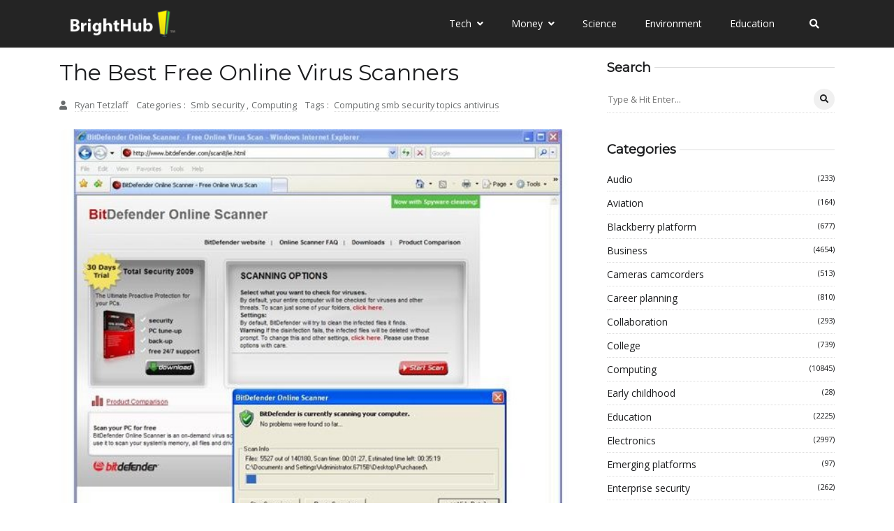

--- FILE ---
content_type: text/javascript
request_url: https://www.brighthub.com/humix/inline_embed
body_size: 9175
content:
var ezS = document.createElement("link");ezS.rel="stylesheet";ezS.type="text/css";ezS.href="//go.ezodn.com/ezvideo/ezvideojscss.css?cb=185";document.head.appendChild(ezS);
var ezS = document.createElement("link");ezS.rel="stylesheet";ezS.type="text/css";ezS.href="//go.ezodn.com/ezvideo/ezvideocustomcss.css?cb=415465-0-185";document.head.appendChild(ezS);
window.ezVideo = {"appendFloatAfterAd":false,"language":"en","titleString":"","titleOption":"","autoEnableCaptions":false}
var ezS = document.createElement("script");ezS.src="//vjs.zencdn.net/vttjs/0.14.1/vtt.min.js";document.head.appendChild(ezS);
(function(){
		const frag = document.createRange().createContextualFragment('\u003Cscript type\u003D\"application/ld+json\"\u003E\u000A{\u000A  \"@context\": \"https://schema.org\",\u000A  \"@type\": \"VideoObject\",\u000A  \"potentialAction\": {\u000A    \"@type\": \"SeekToAction\",\u000A    \"target\": \"https://brighthub.com/openvideo/v/top-free-computer-troubleshooting-tutorials-on-the-web?t\u003D{seek_to_second_number}\",\u000A    \"startOffset-input\": \"required name\u003Dseek_to_second_number\"\u000A  },\u000A  \"name\": \"Top Free Computer Troubleshooting Tutorials on the Web\",\u000A  \"description\": \" Learn where to go for free computer troubleshooting tutorials on the Internet. Read about the best free online computer tutorials on the web, where to find them, and how to use them to diagnose your computer: BleepingComputer.com, Microsoft Knowledge Base, TechTutorials.net, Apple Mac101, and BrightHub.com.\",\u000A  \"thumbnailUrl\": \"https://video-meta.open.video/poster/quTudDKFnjBQojDb/quTudDKFnjBQojDb_upload_t1692171795-pQUriZ.jpg\",\u000A  \"uploadDate\": \"2023-07-01T00:01:29+00:00\",\u000A  \"duration\": \"PT0H6M50S\",\u000A  \"contentUrl\": \"https://streaming.open.video/contents/quTudDKFnjBQojDb/1688169775/index.m3u8\",\u000A  \"embedUrl\": \"https://open.video/embed?contentId\u003D0HvYBXtz4If\",\u000A  \"url\": \"https://brighthub.com/openvideo/v/top-free-computer-troubleshooting-tutorials-on-the-web\"\u000A}\u000A\u003C/script\u003E');
		document.body.appendChild(frag);
	}());
(function() {
		let ezInstream = {"prebidBidders":[{"bidder":"criteo","params":{"networkId":7987,"pubid":"101496","video":{"playbackmethod":[2,6]}},"ssid":"10050"},{"bidder":"medianet","params":{"cid":"8CUBCB617","crid":"358025426"},"ssid":"11307"},{"bidder":"onetag","params":{"pubId":"62499636face9dc"},"ssid":"11291"},{"bidder":"openx","params":{"delDomain":"ezoic-d.openx.net","unit":"560605963"},"ssid":"10015"},{"bidder":"pubmatic","params":{"adSlot":"Ezoic_default_video","publisherId":"156983"},"ssid":"10061"},{"bidder":"rubicon","params":{"accountId":21150,"siteId":269072,"video":{"language":"en","size_id":201},"zoneId":3326304},"ssid":"10063"},{"bidder":"sharethrough","params":{"pkey":"VS3UMr0vpcy8VVHMnE84eAvj"},"ssid":"11309"},{"bidder":"ttd","params":{"publisherId":"651551ace59d80bd9261d05cfed5bb84","supplySourceId":"ezoic"},"ssid":"11384"},{"bidder":"vidazoo","params":{"cId":"652646d136d29ed957788c6d","pId":"59ac17c192832d0011283fe3"},"ssid":"11372"},{"bidder":"yieldmo","params":{"placementId":"3159086761833865258"},"ssid":"11315"},{"bidder":"33across_i_s2s","params":{"productId":"instream","siteId":"bQuJay49ur74klrkHcnnVW"},"ssid":"11321"},{"bidder":"adyoulike_i_s2s","params":{"placement":"b74dd1bf884ad15f7dc6fca53449c2db"},"ssid":"11314"},{"bidder":"amx_i_s2s","params":{"tagid":"JreGFOmAO"},"ssid":"11290"},{"bidder":"cadent_aperture_mx_i_s2s","params":{"tagid":"178315"},"ssid":"11389"},{"bidder":"criteo_i_s2s","params":{"networkId":12274,"pubid":"104211","video":{"playbackmethod":[2,6]}},"ssid":"10050"},{"bidder":"gumgum_i_s2s","params":{"zone":"xw4fad9t"},"ssid":"10079"},{"bidder":"medianet_i_s2s","params":{"cid":"8CUPV1T76","crid":"578781359"},"ssid":"11307"},{"bidder":"onetag_i_s2s","params":{"pubId":"62499636face9dc"},"ssid":"11291"},{"bidder":"openx_i_s2s","params":{"delDomain":"ezoic-d.openx.net","unit":"559783386"},"ssid":"10015"},{"bidder":"pubmatic_i_s2s","params":{"adSlot":"Ezoic_default_video","publisherId":"156983"},"ssid":"10061"},{"bidder":"rubicon_i_s2s","params":{"accountId":21150,"siteId":421616,"video":{"language":"en","size_id":201},"zoneId":2495262},"ssid":"10063"},{"bidder":"sharethrough_i_s2s","params":{"pkey":"kgPoDCWJ3LoAt80X9hF5eRLi"},"ssid":"11309"},{"bidder":"smartadserver_i_s2s","params":{"formatId":117670,"networkId":4503,"pageId":1696160,"siteId":557984},"ssid":"11335"},{"bidder":"sonobi_i_s2s","params":{"TagID":"86985611032ca7924a34"},"ssid":"10048"},{"bidder":"sovrn_i_s2s","params":{"tagid":"1263646"},"ssid":"10017"},{"bidder":"triplelift_i_s2s","params":{"inventoryCode":"ezoic_RON_instream_PbS2S"},"ssid":"11296"},{"bidder":"unruly_i_s2s","params":{"siteId":235071},"ssid":"10097"},{"bidder":"vidazoo_i_s2s","params":{"cId":"68415a84f0bd2a2f4a824fae","pId":"59ac17c192832d0011283fe3"},"ssid":"11372"}],"apsSlot":{"slotID":"instream_desktop_na_Video","divID":"","slotName":"","mediaType":"video","sizes":[[400,300],[640,390],[390,640],[320,480],[480,320],[400,225],[640,360],[768,1024],[1024,768],[640,480]],"slotParams":{}},"allApsSlots":[{"Slot":{"slotID":"AccompanyingContent_640x360v_5-60seconds_Off_NoSkip","divID":"","slotName":"","mediaType":"video","sizes":[[400,300],[640,390],[390,640],[320,480],[480,320],[400,225],[640,360],[768,1024],[1024,768],[640,480]],"slotParams":{}},"Duration":60},{"Slot":{"slotID":"AccompanyingContent_640x360v_5-60seconds_Off_Skip","divID":"","slotName":"","mediaType":"video","sizes":[[400,300],[640,390],[390,640],[320,480],[480,320],[400,225],[640,360],[768,1024],[1024,768],[640,480]],"slotParams":{}},"Duration":60},{"Slot":{"slotID":"AccompanyingContent_640x360v_5-30seconds_Off_NoSkip","divID":"","slotName":"","mediaType":"video","sizes":[[400,300],[640,390],[390,640],[320,480],[480,320],[400,225],[640,360],[768,1024],[1024,768],[640,480]],"slotParams":{}},"Duration":30},{"Slot":{"slotID":"AccompanyingContent_640x360v_5-30seconds_Off_Skip","divID":"","slotName":"","mediaType":"video","sizes":[[400,300],[640,390],[390,640],[320,480],[480,320],[400,225],[640,360],[768,1024],[1024,768],[640,480]],"slotParams":{}},"Duration":30},{"Slot":{"slotID":"AccompanyingContent_640x360v_5-15seconds_Off_NoSkip","divID":"","slotName":"","mediaType":"video","sizes":[[400,300],[640,390],[390,640],[320,480],[480,320],[400,225],[640,360],[768,1024],[1024,768],[640,480]],"slotParams":{}},"Duration":15},{"Slot":{"slotID":"AccompanyingContent_640x360v_5-15seconds_Off_Skip","divID":"","slotName":"","mediaType":"video","sizes":[[400,300],[640,390],[390,640],[320,480],[480,320],[400,225],[640,360],[768,1024],[1024,768],[640,480]],"slotParams":{}},"Duration":15},{"Slot":{"slotID":"instream_desktop_na_Video","divID":"","slotName":"","mediaType":"video","sizes":[[400,300],[640,390],[390,640],[320,480],[480,320],[400,225],[640,360],[768,1024],[1024,768],[640,480]],"slotParams":{}},"Duration":30}],"genericInstream":false,"UnfilledCnt":0,"AllowPreviousBidToSetBidFloor":false,"PreferPrebidOverAmzn":false,"DoNotPassBidFloorToPreBid":false,"bidCacheThreshold":-1,"rampUp":true,"IsEzDfpAccount":true,"EnableVideoDeals":false,"monetizationApproval":{"DomainId":415465,"Domain":"brighthub.com","HumixChannelId":26686,"HasGoogleEntry":true,"HDMApproved":false,"MCMApproved":true},"SelectivelyIncrementUnfilledCount":false,"BlockBidderAfterBadAd":true,"useNewVideoStartingFloor":false,"addHBUnderFloor":false,"dvama":false,"dgeb":false,"vatc":{"at":"INSTREAM","fs":"UNIFORM","mpw":200,"itopf":false,"bcds":"r","bcdsds":"d","bcd":{"ad_type":"INSTREAM","data":{"domain_id":415465,"country":"US","form_factor":1,"impressions":1013,"share_ge7":0.501481,"bucket":"bid-rich","avg_depth":5.74926,"p75_depth":11,"share_ge5":0.536032,"share_ge9":0.470879},"is_domain":true,"loaded_at":"2026-01-14T06:25:39.473875162-08:00"}},"totalVideoDuration":0,"totalAdsPlaybackDuration":0};
		if (typeof __ezInstream !== "undefined" && __ezInstream.breaks) {
			__ezInstream.breaks = __ezInstream.breaks.concat(ezInstream.breaks);
		} else {
			window.__ezInstream = ezInstream;
		}
	})();
var EmbedExclusionEvaluated = 'exempt'; var EzoicMagicPlayerExclusionSelectors = [".excerpt",".ez-video-wrap","nav","#toc-container","#ez-toc-container",".entry-summary",".entry-actions",".humix-off","blockquote","table","#ez-cookie-dialog"];var EzoicMagicPlayerInclusionSelectors = [];var EzoicPreferredLocation = '1';

			window.humixFirstVideoLoaded = true
			window.dispatchEvent(new CustomEvent('humixFirstVideoLoaded'));
		
window.ezVideoIframe=false;window.renderEzoicVideoContentCBs=window.renderEzoicVideoContentCBs||[];window.renderEzoicVideoContentCBs.push(function(){let videoObjects=[{"PlayerId":"ez-4999","VideoContentId":"0HvYBXtz4If","VideoPlaylistSelectionId":0,"VideoPlaylistId":1,"VideoTitle":"Top Free Computer Troubleshooting Tutorials on the Web","VideoDescription":" Learn where to go for free computer troubleshooting tutorials on the Internet. Read about the best free online computer tutorials on the web, where to find them, and how to use them to diagnose your computer: BleepingComputer.com, Microsoft Knowledge Base, TechTutorials.net, Apple Mac101, and BrightHub.com.","VideoChapters":{"Chapters":null,"StartTimes":null,"EndTimes":null},"VideoLinksSrc":"","VideoSrcURL":"https://streaming.open.video/contents/quTudDKFnjBQojDb/1688169775/index.m3u8","VideoDurationMs":410076,"DeviceTypeFlag":14,"FloatFlag":14,"FloatPosition":1,"IsAutoPlay":true,"IsLoop":false,"IsLiveStreaming":false,"OutstreamEnabled":false,"ShouldConsiderDocVisibility":true,"ShouldPauseAds":true,"AdUnit":"","ImpressionId":0,"VideoStartTime":0,"IsStartTimeEnabled":0,"IsKeyMoment":false,"PublisherVideoContentShare":{"DomainIdOwner":415465,"DomainIdShare":415465,"DomainIdHost":415465,"VideoContentId":"0HvYBXtz4If","LoadError":"[MagicPlayerPlaylist:0]","IsEzoicOwnedVideo":false,"IsGenericInstream":false,"IsOutstream":false,"IsGPTOutstream":false},"VideoUploadSource":"video-production","IsVertical":false,"IsPreferred":false,"ShowControls":false,"IsSharedEmbed":false,"ShortenId":"0HvYBXtz4If","Preview":false,"PlaylistHumixId":"","VideoSelection":10,"MagicPlaceholderType":1,"MagicHTML":"\u003cdiv id=ez-video-wrap-ez-4998 class=ez-video-wrap style=\"align-self: stretch;\"\u003e\u003cdiv class=ez-video-center\u003e\u003cdiv class=\"ez-video-content-wrap ez-rounded-border\"\u003e\u003cdiv id=ez-video-wrap-ez-4999 class=\"ez-video-wrap ez-video-magic\" style=\"align-self: stretch;\"\u003e\u003cdiv class=ez-video-magic-row\u003e\u003col class=ez-video-magic-list\u003e\u003cli class=\"ez-video-magic-item ez-video-magic-autoplayer\"\u003e\u003cdiv id=floating-placeholder-ez-4999 class=floating-placeholder style=\"display: none;\"\u003e\u003cdiv id=floating-placeholder-sizer-ez-4999 class=floating-placeholder-sizer\u003e\u003cpicture class=\"video-js vjs-playlist-thumbnail\"\u003e\u003cimg id=floating-placeholder-thumbnail alt loading=lazy nopin=nopin\u003e\u003c/picture\u003e\u003c/div\u003e\u003c/div\u003e\u003cdiv id=ez-video-container-ez-4999 class=\"ez-video-container ez-video-magic-redesign ez-responsive ez-float-right\" style=\"flex-wrap: wrap;\"\u003e\u003cdiv class=ez-video-ez-stuck-bar id=ez-video-ez-stuck-bar-ez-4999\u003e\u003cdiv class=\"ez-video-ez-stuck-close ez-simple-close\" id=ez-video-ez-stuck-close-ez-4999 style=\"font-size: 16px !important; text-shadow: none !important; color: #000 !important; font-family: system-ui !important; background-color: rgba(255,255,255,0.5) !important; border-radius: 50% !important; text-align: center !important;\"\u003ex\u003c/div\u003e\u003c/div\u003e\u003cvideo id=ez-video-ez-4999 class=\"video-js ez-vid-placeholder\" controls preload=metadata\u003e\u003cp class=vjs-no-js\u003ePlease enable JavaScript\u003c/p\u003e\u003c/video\u003e\u003cdiv class=ez-vid-preview id=ez-vid-preview-ez-4999\u003e\u003c/div\u003e\u003cdiv id=lds-ring-ez-4999 class=lds-ring\u003e\u003cdiv\u003e\u003c/div\u003e\u003cdiv\u003e\u003c/div\u003e\u003cdiv\u003e\u003c/div\u003e\u003cdiv\u003e\u003c/div\u003e\u003c/div\u003e\u003c/div\u003e\u003cli class=\"ez-video-magic-item ez-video-magic-playlist\"\u003e\u003cdiv id=ez-video-playlist-ez-4998 class=vjs-playlist\u003e\u003c/div\u003e\u003c/ol\u003e\u003c/div\u003e\u003c/div\u003e\u003cdiv id=floating-placeholder-ez-4998 class=floating-placeholder style=\"display: none;\"\u003e\u003cdiv id=floating-placeholder-sizer-ez-4998 class=floating-placeholder-sizer\u003e\u003cpicture class=\"video-js vjs-playlist-thumbnail\"\u003e\u003cimg id=floating-placeholder-thumbnail alt loading=lazy nopin=nopin\u003e\u003c/picture\u003e\u003c/div\u003e\u003c/div\u003e\u003cdiv id=ez-video-container-ez-4998 class=\"ez-video-container ez-video-magic-redesign ez-responsive ez-float-right\" style=\"flex-wrap: wrap;\"\u003e\u003cdiv class=ez-video-ez-stuck-bar id=ez-video-ez-stuck-bar-ez-4998\u003e\u003cdiv class=\"ez-video-ez-stuck-close ez-simple-close\" id=ez-video-ez-stuck-close-ez-4998 style=\"font-size: 16px !important; text-shadow: none !important; color: #000 !important; font-family: system-ui !important; background-color: rgba(255,255,255,0.5) !important; border-radius: 50% !important; text-align: center !important;\"\u003ex\u003c/div\u003e\u003c/div\u003e\u003cvideo id=ez-video-ez-4998 class=\"video-js ez-vid-placeholder vjs-16-9\" controls preload=metadata\u003e\u003cp class=vjs-no-js\u003ePlease enable JavaScript\u003c/p\u003e\u003c/video\u003e\u003cdiv class=keymoment-container id=keymoment-play style=\"display: none;\"\u003e\u003cspan id=play-button-container class=play-button-container-active\u003e\u003cspan class=\"keymoment-play-btn play-button-before\"\u003e\u003c/span\u003e\u003cspan class=\"keymoment-play-btn play-button-after\"\u003e\u003c/span\u003e\u003c/span\u003e\u003c/div\u003e\u003cdiv class=\"keymoment-container rewind\" id=keymoment-rewind style=\"display: none;\"\u003e\u003cdiv id=keymoment-rewind-box class=rotate\u003e\u003cspan class=\"keymoment-arrow arrow-two double-arrow-icon\"\u003e\u003c/span\u003e\u003cspan class=\"keymoment-arrow arrow-one double-arrow-icon\"\u003e\u003c/span\u003e\u003c/div\u003e\u003c/div\u003e\u003cdiv class=\"keymoment-container forward\" id=keymoment-forward style=\"display: none;\"\u003e\u003cdiv id=keymoment-forward-box\u003e\u003cspan class=\"keymoment-arrow arrow-two double-arrow-icon\"\u003e\u003c/span\u003e\u003cspan class=\"keymoment-arrow arrow-one double-arrow-icon\"\u003e\u003c/span\u003e\u003c/div\u003e\u003c/div\u003e\u003cdiv id=vignette-overlay\u003e\u003c/div\u003e\u003cdiv id=vignette-top-card class=vignette-top-card\u003e\u003cdiv class=vignette-top-channel\u003e\u003ca class=top-channel-logo target=_blank role=link aria-label=\"channel logo\" style='background-image: url(\"https://video-meta.humix.com/logo/26686/default_channel_img.png\");'\u003e\u003c/a\u003e\u003c/div\u003e\u003cdiv class=\"vignette-top-title top-enable-channel-logo\"\u003e\u003cdiv class=\"vignette-top-title-text vignette-magic-player\"\u003e\u003ca class=vignette-top-title-link id=vignette-top-title-link-ez-4998 target=_blank tabindex=0 href=https://brighthub.com/openvideo/v/top-free-computer-troubleshooting-tutorials-on-the-web\u003eTop Free Computer Troubleshooting Tutorials on the Web\u003c/a\u003e\u003c/div\u003e\u003c/div\u003e\u003cdiv class=vignette-top-share\u003e\u003cbutton class=vignette-top-button type=button title=share id=vignette-top-button\u003e\u003cdiv class=top-button-icon\u003e\u003csvg height=\"100%\" version=\"1.1\" viewBox=\"0 0 36 36\" width=\"100%\"\u003e\n                                        \u003cuse class=\"svg-shadow\" xlink:href=\"#share-icon\"\u003e\u003c/use\u003e\n                                        \u003cpath class=\"svg-fill\" d=\"m 20.20,14.19 0,-4.45 7.79,7.79 -7.79,7.79 0,-4.56 C 16.27,20.69 12.10,21.81 9.34,24.76 8.80,25.13 7.60,27.29 8.12,25.65 9.08,21.32 11.80,17.18 15.98,15.38 c 1.33,-0.60 2.76,-0.98 4.21,-1.19 z\" id=\"share-icon\"\u003e\u003c/path\u003e\n                                    \u003c/svg\u003e\u003c/div\u003e\u003c/button\u003e\u003c/div\u003e\u003c/div\u003e\u003ca id=watch-on-link-ez-4998 class=watch-on-link aria-label=\"Watch on Open.Video\" target=_blank href=https://brighthub.com/openvideo/v/top-free-computer-troubleshooting-tutorials-on-the-web\u003e\u003cdiv class=watch-on-link-content aria-hidden=true\u003e\u003cdiv class=watch-on-link-text\u003eWatch on\u003c/div\u003e\u003cimg style=\"height: 1rem;\" src=https://assets.open.video/open-video-white-logo.png alt=\"Video channel logo\" class=img-fluid\u003e\u003c/div\u003e\u003c/a\u003e\u003cdiv class=ez-vid-preview id=ez-vid-preview-ez-4998\u003e\u003c/div\u003e\u003cdiv id=lds-ring-ez-4998 class=lds-ring\u003e\u003cdiv\u003e\u003c/div\u003e\u003cdiv\u003e\u003c/div\u003e\u003cdiv\u003e\u003c/div\u003e\u003cdiv\u003e\u003c/div\u003e\u003c/div\u003e\u003cdiv id=ez-video-links-ez-4998 style=position:absolute;\u003e\u003c/div\u003e\u003c/div\u003e\u003c/div\u003e\u003cdiv id=ez-lower-title-link-ez-4998 class=lower-title-link\u003e\u003ca href=https://brighthub.com/openvideo/v/top-free-computer-troubleshooting-tutorials-on-the-web target=_blank\u003eTop Free Computer Troubleshooting Tutorials on the Web\u003c/a\u003e\u003c/div\u003e\u003c/div\u003e\u003c/div\u003e","PreferredVideoType":0,"DisableWatchOnLink":false,"DisableVignette":false,"DisableTitleLink":false,"VideoPlaylist":{"VideoPlaylistId":1,"FirstVideoSelectionId":0,"FirstVideoIndex":0,"Name":"Universal Player","IsLooping":1,"IsShuffled":0,"Autoskip":0,"Videos":[{"PublisherVideoId":452395,"PublisherId":264588,"VideoContentId":"0HvYBXtz4If","DomainId":415465,"Title":"Top Free Computer Troubleshooting Tutorials on the Web","Description":" Learn where to go for free computer troubleshooting tutorials on the Internet. Read about the best free online computer tutorials on the web, where to find them, and how to use them to diagnose your computer: BleepingComputer.com, Microsoft Knowledge Base, TechTutorials.net, Apple Mac101, and BrightHub.com.","VideoChapters":{"Chapters":null,"StartTimes":null,"EndTimes":null},"Privacy":"public","CreatedDate":"2023-07-01 00:01:29","ModifiedDate":"2023-07-01 00:03:15","PreviewImage":"https://video-meta.open.video/poster/quTudDKFnjBQojDb/quTudDKFnjBQojDb_upload_t1692171795-pQUriZ.jpg","RestrictByReferer":false,"ImpressionId":0,"VideoDurationMs":410076,"StreamingURL":"https://streaming.open.video/contents/quTudDKFnjBQojDb/1688169775/index.m3u8","PublisherVideoContentShare":{"DomainIdOwner":415465,"DomainIdShare":415465,"DomainIdHost":415465,"VideoContentId":"0HvYBXtz4If","IsEzoicOwnedVideo":false,"IsGenericInstream":false,"IsOutstream":false,"IsGPTOutstream":false},"ExternalId":"","IABCategoryName":"","IABCategoryIds":"","NLBCategoryIds":"","IsUploaded":false,"IsProcessed":false,"IsContentShareable":true,"UploadSource":"video-production","IsPreferred":false,"Category":"","IsRotate":false,"ShortenId":"0HvYBXtz4If","PreferredVideoType":0,"HumixChannelId":26686,"IsHumixChannelActive":true,"VideoAutoMatchType":0,"ShareBaseUrl":"//www.brighthub.com/openvideo/","CanonicalLink":"https://brighthub.com/openvideo/v/top-free-computer-troubleshooting-tutorials-on-the-web","OpenVideoHostedLink":"https://open.video/@brighthub_com/v/top-free-computer-troubleshooting-tutorials-on-the-web","ChannelSlug":"brighthub_com","Language":"en","Keywords":"","HasMultiplePosterResolutions":true,"ResizedPosterVersion":0,"ChannelLogo":"logo/26686/default_channel_img.png","OwnerIntegrationType":"ns","IsChannelWPHosted":false,"HideReportVideoButton":false,"VideoPlaylistSelectionId":0,"VideoLinksSrc":"","VideoStartTime":0,"IsStartTimeEnabled":0,"AdUnit":"brighthub_com-video-1","VideoPlaylistId":1,"InitialIndex":0},{"PublisherVideoId":266957,"PublisherId":264588,"VideoContentId":"508b1251353be8c13c4639a2fb5b23b04178610d1955e06c262ae90f1f0d50c5","DomainId":415465,"Title":"Best Digital Cameras for Elderly Photographers","Description":" The same cameras that work well for all beginners are also the best digital camera for elderly photographers. Cameras that are small, easy to hold with easily accessible features that can run in full auto mode reduce the learning curve and allow anyone to take and easily share great photos from the start. With these features in mind, we have reviewed five digital camera models for the holiday season to help you decide.","VideoChapters":{"Chapters":null,"StartTimes":null,"EndTimes":null},"Privacy":"public","CreatedDate":"2023-02-02 22:04:06","ModifiedDate":"2023-02-02 22:06:09","PreviewImage":"https://video-meta.open.video/poster/JwlLmhIWdkuCMcln/JwlLmhIWdkuCMcln_upload_t1692075422-YULorI.jpg","RestrictByReferer":false,"ImpressionId":0,"VideoDurationMs":326926,"StreamingURL":"https://streaming.open.video/contents/JwlLmhIWdkuCMcln/1691042628/index.m3u8","PublisherVideoContentShare":{"DomainIdOwner":415465,"DomainIdShare":415465,"DomainIdHost":415465,"VideoContentId":"508b1251353be8c13c4639a2fb5b23b04178610d1955e06c262ae90f1f0d50c5","IsEzoicOwnedVideo":false,"IsGenericInstream":false,"IsOutstream":false,"IsGPTOutstream":false},"ExternalId":"","IABCategoryName":"","IABCategoryIds":"","NLBCategoryIds":"","IsUploaded":false,"IsProcessed":false,"IsContentShareable":true,"UploadSource":"video-production","IsPreferred":false,"Category":"","IsRotate":false,"ShortenId":"5arctPArzJf","PreferredVideoType":0,"HumixChannelId":26686,"IsHumixChannelActive":true,"VideoAutoMatchType":0,"ShareBaseUrl":"//www.brighthub.com/openvideo/","CanonicalLink":"https://brighthub.com/openvideo/v/best-digital-cameras-for-elderly-photographers","OpenVideoHostedLink":"https://open.video/@brighthub_com/v/best-digital-cameras-for-elderly-photographers","ChannelSlug":"brighthub_com","Language":"en","Keywords":"","HasMultiplePosterResolutions":true,"ResizedPosterVersion":1,"ChannelLogo":"logo/26686/default_channel_img.png","OwnerIntegrationType":"ns","IsChannelWPHosted":false,"HideReportVideoButton":false,"VideoPlaylistSelectionId":0,"VideoLinksSrc":"","VideoStartTime":0,"IsStartTimeEnabled":0,"AdUnit":"brighthub_com-video-1","VideoPlaylistId":1,"InitialIndex":1},{"PublisherVideoId":268389,"PublisherId":264588,"VideoContentId":"e2481545154fc4f6423dbb29c42aad9d3ef6fc34b4c86c8b2c10f2fe9800592c","DomainId":415465,"Title":"Blackjack on Android: The Five Best Blackjack Android Apps","Description":" Discover the best five blackjack Android apps for all you blackjack addicts! This round-up contains all sorts of blackjack games, from simulations to casual games and even real time online events. Read on to see which blackjack game is perfect for you and see for yourself whichever you want. As the Android Market is filled with plenty of blackjack games it is hard to see which ones are really the best. Find out which five stand out from the crowd!","VideoChapters":{"Chapters":null,"StartTimes":null,"EndTimes":null},"Privacy":"public","CreatedDate":"2023-02-04 01:11:00","ModifiedDate":"2023-02-04 01:14:07","PreviewImage":"https://video-meta.open.video/poster/KAfHonqkfCvupsoA/KAfHonqkfCvupsoA_upload_t1692076801-RyPvWh.jpg","RestrictByReferer":false,"ImpressionId":0,"VideoDurationMs":294861,"StreamingURL":"https://streaming.open.video/contents/KAfHonqkfCvupsoA/1691449166/index.m3u8","PublisherVideoContentShare":{"DomainIdOwner":415465,"DomainIdShare":415465,"DomainIdHost":415465,"VideoContentId":"e2481545154fc4f6423dbb29c42aad9d3ef6fc34b4c86c8b2c10f2fe9800592c","IsEzoicOwnedVideo":false,"IsGenericInstream":false,"IsOutstream":false,"IsGPTOutstream":false},"ExternalId":"","IABCategoryName":"","IABCategoryIds":"","NLBCategoryIds":"","IsUploaded":false,"IsProcessed":false,"IsContentShareable":true,"UploadSource":"video-production","IsPreferred":false,"Category":"","IsRotate":false,"ShortenId":"qqWtt56Gysf","PreferredVideoType":0,"HumixChannelId":26686,"IsHumixChannelActive":true,"VideoAutoMatchType":0,"ShareBaseUrl":"//www.brighthub.com/openvideo/","CanonicalLink":"https://brighthub.com/openvideo/v/blackjack-on-android-the-five-best-blackjack-android-apps-2","OpenVideoHostedLink":"https://open.video/@brighthub_com/v/blackjack-on-android-the-five-best-blackjack-android-apps-2","ChannelSlug":"brighthub_com","Language":"en","Keywords":"","HasMultiplePosterResolutions":true,"ResizedPosterVersion":0,"ChannelLogo":"logo/26686/default_channel_img.png","OwnerIntegrationType":"ns","IsChannelWPHosted":false,"HideReportVideoButton":false,"VideoPlaylistSelectionId":0,"VideoLinksSrc":"","VideoStartTime":0,"IsStartTimeEnabled":0,"AdUnit":"brighthub_com-video-1","VideoPlaylistId":1,"InitialIndex":2},{"PublisherVideoId":275528,"PublisherId":264588,"VideoContentId":"5e113b8c613ec5765ba4ab97d68ac5e194edc4dbfa6ef34d269fdd767b7ea581","DomainId":415465,"Title":"A Review of Online Photo Sharing Sites: Which One is Best for You?","Description":" This review of online photo sharing sites will help you choose the best place to host your digital photographs online so that you can share them with friends, family and the world! It looks at five of the best and most popular options for photographers today, and gives a feature by feature rundown of what you can expect from each, and how much you are going to pay for it. Read this review of online photo sharing sites to learn more.","VideoChapters":{"Chapters":null,"StartTimes":null,"EndTimes":null},"Privacy":"public","CreatedDate":"2023-02-09 17:13:38","ModifiedDate":"2023-02-09 17:16:30","PreviewImage":"https://video-meta.open.video/poster/xiQqIvLmUCNbAzjy/xiQqIvLmUCNbAzjy_upload_t1692077324-CEmOCy.jpg","RestrictByReferer":false,"ImpressionId":0,"VideoDurationMs":441274,"StreamingURL":"https://streaming.open.video/contents/xiQqIvLmUCNbAzjy/1686452468/index.m3u8","PublisherVideoContentShare":{"DomainIdOwner":415465,"DomainIdShare":415465,"DomainIdHost":415465,"VideoContentId":"5e113b8c613ec5765ba4ab97d68ac5e194edc4dbfa6ef34d269fdd767b7ea581","IsEzoicOwnedVideo":false,"IsGenericInstream":false,"IsOutstream":false,"IsGPTOutstream":false},"ExternalId":"","IABCategoryName":"","IABCategoryIds":"","NLBCategoryIds":"","IsUploaded":false,"IsProcessed":false,"IsContentShareable":true,"UploadSource":"video-production","IsPreferred":false,"Category":"","IsRotate":false,"ShortenId":"qaq66G7G4Yf","PreferredVideoType":0,"HumixChannelId":26686,"IsHumixChannelActive":true,"VideoAutoMatchType":0,"ShareBaseUrl":"//www.brighthub.com/openvideo/","CanonicalLink":"https://brighthub.com/openvideo/v/a-review-of-online-photo-sharing-sites-which-one-is-best-for-you","OpenVideoHostedLink":"https://open.video/@brighthub_com/v/a-review-of-online-photo-sharing-sites-which-one-is-best-for-you","ChannelSlug":"brighthub_com","Language":"en","Keywords":"","HasMultiplePosterResolutions":true,"ResizedPosterVersion":0,"ChannelLogo":"logo/26686/default_channel_img.png","OwnerIntegrationType":"ns","IsChannelWPHosted":false,"HideReportVideoButton":false,"VideoPlaylistSelectionId":0,"VideoLinksSrc":"","VideoStartTime":0,"IsStartTimeEnabled":0,"AdUnit":"brighthub_com-video-1","VideoPlaylistId":1,"InitialIndex":3},{"PublisherVideoId":275488,"PublisherId":264588,"VideoContentId":"4ad91fbbe98fda6cd57631f971de9e6b526a1b09aeb191419ec0fcff24f17544","DomainId":415465,"Title":"Top 10 Windows Photo Viewer Alternatives for Windows 7","Description":" This list covers the top ten alternatives to Windows Photo Viewer that are compatible with Windows 7 - some of which are completely free. Other Windows 7 photo viewers on this list are commercial software, but all have very reasonable price tags and incorporate a number of additional features not found in the default Windows offering.","VideoChapters":{"Chapters":null,"StartTimes":null,"EndTimes":null},"Privacy":"public","CreatedDate":"2023-02-09 16:50:49","ModifiedDate":"2023-02-09 16:53:49","PreviewImage":"https://video-meta.open.video/poster/NYIBPUSbdHvpmtFg/NYIBPUSbdHvpmtFg_upload_t1692077307-uqItmY.jpg","RestrictByReferer":false,"ImpressionId":0,"VideoDurationMs":516682,"StreamingURL":"https://streaming.open.video/contents/NYIBPUSbdHvpmtFg/1687434247/index.m3u8","PublisherVideoContentShare":{"DomainIdOwner":415465,"DomainIdShare":415465,"DomainIdHost":415465,"VideoContentId":"4ad91fbbe98fda6cd57631f971de9e6b526a1b09aeb191419ec0fcff24f17544","IsEzoicOwnedVideo":false,"IsGenericInstream":false,"IsOutstream":false,"IsGPTOutstream":false},"ExternalId":"","IABCategoryName":"","IABCategoryIds":"","NLBCategoryIds":"","IsUploaded":false,"IsProcessed":false,"IsContentShareable":true,"UploadSource":"video-production","IsPreferred":false,"Category":"","IsRotate":false,"ShortenId":"qaqkAH7G4Zf","PreferredVideoType":0,"HumixChannelId":26686,"IsHumixChannelActive":true,"VideoAutoMatchType":0,"ShareBaseUrl":"//www.brighthub.com/openvideo/","CanonicalLink":"https://brighthub.com/openvideo/v/top-10-windows-photo-viewer-alternatives-for-windows-7","OpenVideoHostedLink":"https://open.video/@brighthub_com/v/top-10-windows-photo-viewer-alternatives-for-windows-7","ChannelSlug":"brighthub_com","Language":"en","Keywords":"","HasMultiplePosterResolutions":true,"ResizedPosterVersion":0,"ChannelLogo":"logo/26686/default_channel_img.png","OwnerIntegrationType":"ns","IsChannelWPHosted":false,"HideReportVideoButton":false,"VideoPlaylistSelectionId":0,"VideoLinksSrc":"","VideoStartTime":0,"IsStartTimeEnabled":0,"AdUnit":"brighthub_com-video-1","VideoPlaylistId":1,"InitialIndex":4},{"PublisherVideoId":266642,"PublisherId":264588,"VideoContentId":"da04c5ce4b78d3e2c60220d447ccfd78ce1ebd7be79110142f576094558ce6f4","DomainId":415465,"Title":"A Look at Army Systems That Use GPS","Description":" The global positioning system (GPS) unit has various uses and benefits for members of the U.S. Army, and other branches of the military. Special military tracking software allows standard GPS units to track, navigate and coordinate with other military using a handheld GPS unit. Modern GPS technology also has some uncommon uses such as helping U.S. Army personnel guide missiles and bombs. Here is a look at Army systems that use GPS.","VideoChapters":{"Chapters":null,"StartTimes":null,"EndTimes":null},"Privacy":"public","CreatedDate":"2023-02-02 17:59:01","ModifiedDate":"2023-02-02 18:00:46","PreviewImage":"https://video-meta.open.video/poster/JLgDJwUfawMjZEpZ/JLgDJwUfawMjZEpZ_upload_t1692075376-gTHKiP.jpg","RestrictByReferer":false,"ImpressionId":0,"VideoDurationMs":213680,"StreamingURL":"https://streaming.open.video/contents/JLgDJwUfawMjZEpZ/1708297315/index.m3u8","PublisherVideoContentShare":{"DomainIdOwner":415465,"DomainIdShare":415465,"DomainIdHost":415465,"VideoContentId":"da04c5ce4b78d3e2c60220d447ccfd78ce1ebd7be79110142f576094558ce6f4","IsEzoicOwnedVideo":false,"IsGenericInstream":false,"IsOutstream":false,"IsGPTOutstream":false},"ExternalId":"","IABCategoryName":"","IABCategoryIds":"","NLBCategoryIds":"","IsUploaded":false,"IsProcessed":false,"IsContentShareable":true,"UploadSource":"video-production","IsPreferred":false,"Category":"","IsRotate":false,"ShortenId":"X4rsZ56a5sf","PreferredVideoType":0,"HumixChannelId":26686,"IsHumixChannelActive":true,"VideoAutoMatchType":0,"ShareBaseUrl":"//www.brighthub.com/openvideo/","CanonicalLink":"https://brighthub.com/openvideo/v/a-look-at-army-systems-that-use-gps","OpenVideoHostedLink":"https://open.video/@brighthub_com/v/a-look-at-army-systems-that-use-gps","ChannelSlug":"brighthub_com","Language":"en","Keywords":"","HasMultiplePosterResolutions":true,"ResizedPosterVersion":1,"ChannelLogo":"logo/26686/default_channel_img.png","OwnerIntegrationType":"ns","IsChannelWPHosted":false,"HideReportVideoButton":false,"VideoPlaylistSelectionId":0,"VideoLinksSrc":"","VideoStartTime":0,"IsStartTimeEnabled":0,"AdUnit":"brighthub_com-video-1","VideoPlaylistId":1,"InitialIndex":5},{"PublisherVideoId":416467,"PublisherId":264588,"VideoContentId":"5nWIZa6W57f","DomainId":415465,"Title":"Top 3 Intranet Monitoring Software Tools: How Do They Compare?","Description":" Here is a review of three top intranet monitoring software tools. They have many features in common like keystroke logging, screen captures, and website blocking. Some go so far as to record information without the IT administrator doing anything more than installing a program and letting it run. These programs can provide the administrator a wealth of information about what is happening on the company\u0026#39;s intranet, from both the user perspective and from the PC perspective.","VideoChapters":{"Chapters":null,"StartTimes":null,"EndTimes":null},"Privacy":"public","CreatedDate":"2023-05-30 00:01:09","ModifiedDate":"2023-05-30 00:02:57","PreviewImage":"https://video-meta.open.video/poster/NnrOqLfnMtnJKyVA/NnrOqLfnMtnJKyVA_upload_t1692163714-XarDVM.jpg","RestrictByReferer":false,"ImpressionId":0,"VideoDurationMs":280413,"StreamingURL":"https://streaming.open.video/contents/NnrOqLfnMtnJKyVA/1685404954/index.m3u8","PublisherVideoContentShare":{"DomainIdOwner":415465,"DomainIdShare":415465,"DomainIdHost":415465,"VideoContentId":"5nWIZa6W57f","IsEzoicOwnedVideo":false,"IsGenericInstream":false,"IsOutstream":false,"IsGPTOutstream":false},"ExternalId":"","IABCategoryName":"","IABCategoryIds":"","NLBCategoryIds":"","IsUploaded":false,"IsProcessed":false,"IsContentShareable":true,"UploadSource":"video-production","IsPreferred":false,"Category":"","IsRotate":false,"ShortenId":"5nWIZa6W57f","PreferredVideoType":0,"HumixChannelId":26686,"IsHumixChannelActive":true,"VideoAutoMatchType":0,"ShareBaseUrl":"//www.brighthub.com/openvideo/","CanonicalLink":"https://brighthub.com/openvideo/v/top-3-intranet-monitoring-software-tools-how-do-they-compare","OpenVideoHostedLink":"https://open.video/@brighthub_com/v/top-3-intranet-monitoring-software-tools-how-do-they-compare","ChannelSlug":"brighthub_com","Language":"en","Keywords":"","HasMultiplePosterResolutions":true,"ResizedPosterVersion":0,"ChannelLogo":"logo/26686/default_channel_img.png","OwnerIntegrationType":"ns","IsChannelWPHosted":false,"HideReportVideoButton":false,"VideoPlaylistSelectionId":0,"VideoLinksSrc":"","VideoStartTime":0,"IsStartTimeEnabled":0,"AdUnit":"brighthub_com-video-1","VideoPlaylistId":1,"InitialIndex":6},{"PublisherVideoId":440094,"PublisherId":264588,"VideoContentId":"448cYqsaq7f","DomainId":415465,"Title":"What Would I Use a Webcam For - Top Uses for a Webcam","Description":" Wanting to know what you can do with the best webcam? Check out this article to learn the top five uses for a webcam. You will have fun and may even become more productive with these ideas!","VideoChapters":{"Chapters":null,"StartTimes":null,"EndTimes":null},"Privacy":"public","CreatedDate":"2023-06-20 00:21:46","ModifiedDate":"2023-06-20 00:23:12","PreviewImage":"https://video-meta.open.video/poster/aQENVCxSkHvZeklO/aQENVCxSkHvZeklO_upload_t1692170433-bBaLIy.jpg","RestrictByReferer":false,"ImpressionId":0,"VideoDurationMs":159559,"StreamingURL":"https://streaming.open.video/contents/aQENVCxSkHvZeklO/1687220584/index.m3u8","PublisherVideoContentShare":{"DomainIdOwner":415465,"DomainIdShare":415465,"DomainIdHost":415465,"VideoContentId":"448cYqsaq7f","IsEzoicOwnedVideo":false,"IsGenericInstream":false,"IsOutstream":false,"IsGPTOutstream":false},"ExternalId":"","IABCategoryName":"","IABCategoryIds":"","NLBCategoryIds":"","IsUploaded":false,"IsProcessed":false,"IsContentShareable":true,"UploadSource":"video-production","IsPreferred":false,"Category":"","IsRotate":false,"ShortenId":"448cYqsaq7f","PreferredVideoType":0,"HumixChannelId":26686,"IsHumixChannelActive":true,"VideoAutoMatchType":0,"ShareBaseUrl":"//www.brighthub.com/openvideo/","CanonicalLink":"https://brighthub.com/openvideo/v/what-would-i-use-a-webcam-for-top-uses-for-a-webcam","OpenVideoHostedLink":"https://open.video/@brighthub_com/v/what-would-i-use-a-webcam-for-top-uses-for-a-webcam","ChannelSlug":"brighthub_com","Language":"en","Keywords":"","HasMultiplePosterResolutions":true,"ResizedPosterVersion":0,"ChannelLogo":"logo/26686/default_channel_img.png","OwnerIntegrationType":"ns","IsChannelWPHosted":false,"HideReportVideoButton":false,"VideoPlaylistSelectionId":0,"VideoLinksSrc":"","VideoStartTime":0,"IsStartTimeEnabled":0,"AdUnit":"brighthub_com-video-1","VideoPlaylistId":1,"InitialIndex":7},{"PublisherVideoId":323876,"PublisherId":264588,"VideoContentId":"cc43b7821aec4783d8e86e34c87f0a6df5115f7fba2e158a34a3048e94412996","DomainId":415465,"Title":"Interview with Vitor Souza: Global Communication Manager of BitDefender Anti-Virus Defense","Description":" Learn more about BitDefender Antivirus and other computer security issues by reading this interview with Vitor Souza, BitDefender Global Communication Manager.","VideoChapters":{"Chapters":null,"StartTimes":null,"EndTimes":null},"Privacy":"public","CreatedDate":"2023-03-25 13:20:50","ModifiedDate":"2023-03-25 13:22:38","PreviewImage":"https://video-meta.open.video/poster/BGNSmRamLkYKdIvV/BGNSmRamLkYKdIvV_upload_t1692135556-QqSPUd.jpg","RestrictByReferer":false,"ImpressionId":0,"VideoDurationMs":205305,"StreamingURL":"https://streaming.open.video/contents/BGNSmRamLkYKdIvV/1679750537/index.m3u8","PublisherVideoContentShare":{"DomainIdOwner":415465,"DomainIdShare":415465,"DomainIdHost":415465,"VideoContentId":"cc43b7821aec4783d8e86e34c87f0a6df5115f7fba2e158a34a3048e94412996","IsEzoicOwnedVideo":false,"IsGenericInstream":false,"IsOutstream":false,"IsGPTOutstream":false},"ExternalId":"","IABCategoryName":"","IABCategoryIds":"","NLBCategoryIds":"","IsUploaded":false,"IsProcessed":false,"IsContentShareable":true,"UploadSource":"video-production","IsPreferred":false,"Category":"","IsRotate":false,"ShortenId":"5jrcYzYqytf","PreferredVideoType":0,"HumixChannelId":26686,"IsHumixChannelActive":true,"VideoAutoMatchType":0,"ShareBaseUrl":"//www.brighthub.com/openvideo/","CanonicalLink":"https://brighthub.com/openvideo/v/interview-with-vitor-souza-global-communication-manager-of-bitdefender-anti-virus-defense","OpenVideoHostedLink":"https://open.video/@brighthub_com/v/interview-with-vitor-souza-global-communication-manager-of-bitdefender-anti-virus-defense","ChannelSlug":"brighthub_com","Language":"en","Keywords":"","HasMultiplePosterResolutions":true,"ResizedPosterVersion":0,"ChannelLogo":"logo/26686/default_channel_img.png","OwnerIntegrationType":"ns","IsChannelWPHosted":false,"HideReportVideoButton":false,"VideoPlaylistSelectionId":0,"VideoLinksSrc":"","VideoStartTime":0,"IsStartTimeEnabled":0,"AdUnit":"brighthub_com-video-1","VideoPlaylistId":1,"InitialIndex":8},{"PublisherVideoId":324841,"PublisherId":264588,"VideoContentId":"21c72770b7721e6aea59fb3aef49e1e3ea147171ca7c303e97daee4c4d845ca2","DomainId":415465,"Title":"Online Tax Preparation for Business: Software Comparison \u0026amp; Tax Time Tips","Description":" Bright Hub compares the top online tax preparation options for business use, with special emphasis on features, ease of use, and scalability. Most of these options do require that you download a software client to your computer to help you prepare the filing. Don\u0026#39;t be left behind! Check out this guide for tips on finding and choosing the best online tax options for your business.","VideoChapters":{"Chapters":null,"StartTimes":null,"EndTimes":null},"Privacy":"public","CreatedDate":"2023-03-26 05:20:47","ModifiedDate":"2023-03-26 05:23:23","PreviewImage":"https://video-meta.open.video/poster/ZUKKyoJLyNpRiFwp/ZUKKyoJLyNpRiFwp_upload_t1692135820-nVZyiD.jpg","RestrictByReferer":false,"ImpressionId":0,"VideoDurationMs":426426,"StreamingURL":"https://streaming.open.video/contents/ZUKKyoJLyNpRiFwp/1679808164/index.m3u8","PublisherVideoContentShare":{"DomainIdOwner":415465,"DomainIdShare":415465,"DomainIdHost":415465,"VideoContentId":"21c72770b7721e6aea59fb3aef49e1e3ea147171ca7c303e97daee4c4d845ca2","IsEzoicOwnedVideo":false,"IsGenericInstream":false,"IsOutstream":false,"IsGPTOutstream":false},"ExternalId":"","IABCategoryName":"","IABCategoryIds":"","NLBCategoryIds":"","IsUploaded":false,"IsProcessed":false,"IsContentShareable":true,"UploadSource":"video-production","IsPreferred":false,"Category":"","IsRotate":false,"ShortenId":"r4WIsPtq4Yf","PreferredVideoType":0,"HumixChannelId":26686,"IsHumixChannelActive":true,"VideoAutoMatchType":0,"ShareBaseUrl":"//www.brighthub.com/openvideo/","CanonicalLink":"https://brighthub.com/openvideo/v/online-tax-preparation-for-business-software-comparison-tax-time-tips","OpenVideoHostedLink":"https://open.video/@brighthub_com/v/online-tax-preparation-for-business-software-comparison-tax-time-tips","ChannelSlug":"brighthub_com","Language":"en","Keywords":"","HasMultiplePosterResolutions":true,"ResizedPosterVersion":0,"ChannelLogo":"logo/26686/default_channel_img.png","OwnerIntegrationType":"ns","IsChannelWPHosted":false,"HideReportVideoButton":false,"VideoPlaylistSelectionId":0,"VideoLinksSrc":"","VideoStartTime":0,"IsStartTimeEnabled":0,"AdUnit":"brighthub_com-video-1","VideoPlaylistId":1,"InitialIndex":9}],"IsVerticalPlaylist":false,"HumixId":""},"VideoRankingConfigId":-1,"CollectionId":-1,"ScoreGroupId":-1,"VideoAutoMatchType":1,"HumixChannelId":26686,"HasNextVideo":false,"NextVideoURL":"","ShareBaseUrl":"//www.brighthub.com/openvideo/","CanonicalLink":"https://brighthub.com/openvideo/v/top-free-computer-troubleshooting-tutorials-on-the-web","OpenVideoHostedLink":"","ChannelSlug":"","ChannelLogo":"logo/26686/default_channel_img.png","PlayerLogoUrl":"","PlayerBrandingText":"","IsChannelWPHosted":false,"IsHumixApp":false,"IsMagicPlayer":true,"IsVerticalPlaylist":false,"SkipNVideosFromAutoplay":0,"Language":"en","HasMultiplePosterResolutions":true,"ResizedPosterVersion":0,"IsNoFollow":false,"VideoEndScreen":{"VideoEndScreenId":0,"VideoContentId":"","StartTime":0,"EndTime":0,"Elements":null},"ShouldFullscreenOnPlay":false,"StartWithMaxQuality":false,"RespectParentDimensions":false,"ContainerFitPlayer":false,"EmbedContainerType":0,"VideoPlaceholderId":4999,"URL":"","Width":0,"MaxWidth":"","Height":0,"PreviewURL":"https://video-meta.open.video/poster/quTudDKFnjBQojDb/quTudDKFnjBQojDb_upload_t1692171795-pQUriZ.jpg","VideoDisplayType":0,"MatchOption":0,"PlaceholderSelectionId":0,"HashValue":"","IsFloating":true,"AdsEnabled":0,"IsAutoSelect":true,"Keyword":"","VideoMatchScore":144,"VideoPlaceholderHash":"","IsAIPlaceholder":true,"AutoInsertImpressionID":"","ExternalId":"","InsertMethod":"js","Video":{"PublisherVideoId":452395,"PublisherId":264588,"VideoContentId":"0HvYBXtz4If","DomainId":415465,"Title":"Top Free Computer Troubleshooting Tutorials on the Web","Description":" Learn where to go for free computer troubleshooting tutorials on the Internet. Read about the best free online computer tutorials on the web, where to find them, and how to use them to diagnose your computer: BleepingComputer.com, Microsoft Knowledge Base, TechTutorials.net, Apple Mac101, and BrightHub.com.","VideoChapters":{"Chapters":null,"StartTimes":null,"EndTimes":null},"VideoLinksSrc":"","Privacy":"public","CreatedDate":"2023-07-01 00:01:29","ModifiedDate":"2023-07-01 00:03:15","PreviewImage":"https://video-meta.open.video/poster/quTudDKFnjBQojDb/quTudDKFnjBQojDb_upload_t1692171795-pQUriZ.jpg","RestrictByReferer":false,"ImpressionId":0,"VideoDurationMs":410076,"StreamingURL":"https://streaming.open.video/contents/quTudDKFnjBQojDb/1688169775/index.m3u8","PublisherVideoContentShare":{"DomainIdOwner":415465,"DomainIdShare":415465,"DomainIdHost":415465,"VideoContentId":"0HvYBXtz4If","IsEzoicOwnedVideo":false,"IsGenericInstream":false,"IsOutstream":false,"IsGPTOutstream":false},"ExternalId":"","IABCategoryName":"","IABCategoryIds":"","NLBCategoryIds":"","IsUploaded":false,"IsProcessed":false,"IsContentShareable":true,"UploadSource":"video-production","IsPreferred":false,"Category":"","IsRotate":false,"ShortenId":"0HvYBXtz4If","PreferredVideoType":0,"HumixChannelId":26686,"IsHumixChannelActive":true,"VideoAutoMatchType":1,"ShareBaseUrl":"//www.brighthub.com/openvideo/","CanonicalLink":"https://brighthub.com/openvideo/v/top-free-computer-troubleshooting-tutorials-on-the-web","OpenVideoHostedLink":"https://open.video/@brighthub_com/v/top-free-computer-troubleshooting-tutorials-on-the-web","ChannelSlug":"brighthub_com","Language":"en","Keywords":"","HasMultiplePosterResolutions":true,"ResizedPosterVersion":0,"ChannelLogo":"logo/26686/default_channel_img.png","OwnerIntegrationType":"ns","IsChannelWPHosted":false,"HideReportVideoButton":false}},{"PlayerId":"ez-4998","VideoContentId":"0HvYBXtz4If","VideoPlaylistSelectionId":0,"VideoPlaylistId":1,"VideoTitle":"Top Free Computer Troubleshooting Tutorials on the Web","VideoDescription":" Learn where to go for free computer troubleshooting tutorials on the Internet. Read about the best free online computer tutorials on the web, where to find them, and how to use them to diagnose your computer: BleepingComputer.com, Microsoft Knowledge Base, TechTutorials.net, Apple Mac101, and BrightHub.com.","VideoChapters":{"Chapters":null,"StartTimes":null,"EndTimes":null},"VideoLinksSrc":"","VideoSrcURL":"https://streaming.open.video/contents/quTudDKFnjBQojDb/1688169775/index.m3u8","VideoDurationMs":410076,"DeviceTypeFlag":14,"FloatFlag":14,"FloatPosition":0,"IsAutoPlay":false,"IsLoop":true,"IsLiveStreaming":false,"OutstreamEnabled":false,"ShouldConsiderDocVisibility":true,"ShouldPauseAds":true,"AdUnit":"","ImpressionId":0,"VideoStartTime":0,"IsStartTimeEnabled":0,"IsKeyMoment":false,"PublisherVideoContentShare":{"DomainIdOwner":415465,"DomainIdShare":415465,"DomainIdHost":415465,"VideoContentId":"0HvYBXtz4If","IsEzoicOwnedVideo":false,"IsGenericInstream":false,"IsOutstream":false,"IsGPTOutstream":false},"VideoUploadSource":"video-production","IsVertical":false,"IsPreferred":false,"ShowControls":false,"IsSharedEmbed":false,"ShortenId":"0HvYBXtz4If","Preview":false,"PlaylistHumixId":"","VideoSelection":0,"MagicPlaceholderType":2,"MagicHTML":"","PreferredVideoType":0,"DisableWatchOnLink":false,"DisableVignette":false,"DisableTitleLink":false,"VideoPlaylist":{"VideoPlaylistId":1,"FirstVideoSelectionId":0,"FirstVideoIndex":0,"Name":"Universal Player","IsLooping":1,"IsShuffled":0,"Autoskip":0,"Videos":[{"PublisherVideoId":452395,"PublisherId":264588,"VideoContentId":"0HvYBXtz4If","DomainId":415465,"Title":"Top Free Computer Troubleshooting Tutorials on the Web","Description":" Learn where to go for free computer troubleshooting tutorials on the Internet. Read about the best free online computer tutorials on the web, where to find them, and how to use them to diagnose your computer: BleepingComputer.com, Microsoft Knowledge Base, TechTutorials.net, Apple Mac101, and BrightHub.com.","VideoChapters":{"Chapters":null,"StartTimes":null,"EndTimes":null},"Privacy":"public","CreatedDate":"2023-07-01 00:01:29","ModifiedDate":"2023-07-01 00:03:15","PreviewImage":"https://video-meta.open.video/poster/quTudDKFnjBQojDb/quTudDKFnjBQojDb_upload_t1692171795-pQUriZ.jpg","RestrictByReferer":false,"ImpressionId":0,"VideoDurationMs":410076,"StreamingURL":"https://streaming.open.video/contents/quTudDKFnjBQojDb/1688169775/index.m3u8","PublisherVideoContentShare":{"DomainIdOwner":415465,"DomainIdShare":415465,"DomainIdHost":415465,"VideoContentId":"0HvYBXtz4If","LoadError":"[MagicPlayerPlaylist:0]","IsEzoicOwnedVideo":false,"IsGenericInstream":false,"IsOutstream":false,"IsGPTOutstream":false},"ExternalId":"","IABCategoryName":"","IABCategoryIds":"","NLBCategoryIds":"","IsUploaded":false,"IsProcessed":false,"IsContentShareable":true,"UploadSource":"video-production","IsPreferred":false,"Category":"","IsRotate":false,"ShortenId":"0HvYBXtz4If","PreferredVideoType":0,"HumixChannelId":26686,"IsHumixChannelActive":true,"VideoAutoMatchType":1,"ShareBaseUrl":"//www.brighthub.com/openvideo/","CanonicalLink":"https://brighthub.com/openvideo/v/top-free-computer-troubleshooting-tutorials-on-the-web","OpenVideoHostedLink":"https://open.video/@brighthub_com/v/top-free-computer-troubleshooting-tutorials-on-the-web","ChannelSlug":"brighthub_com","Language":"en","Keywords":"","HasMultiplePosterResolutions":true,"ResizedPosterVersion":0,"ChannelLogo":"logo/26686/default_channel_img.png","OwnerIntegrationType":"ns","IsChannelWPHosted":false,"HideReportVideoButton":false,"VideoPlaylistSelectionId":0,"VideoLinksSrc":"","VideoStartTime":0,"IsStartTimeEnabled":0,"AdUnit":"","VideoPlaylistId":1,"InitialIndex":0},{"PublisherVideoId":266957,"PublisherId":264588,"VideoContentId":"508b1251353be8c13c4639a2fb5b23b04178610d1955e06c262ae90f1f0d50c5","DomainId":415465,"Title":"Best Digital Cameras for Elderly Photographers","Description":" The same cameras that work well for all beginners are also the best digital camera for elderly photographers. Cameras that are small, easy to hold with easily accessible features that can run in full auto mode reduce the learning curve and allow anyone to take and easily share great photos from the start. With these features in mind, we have reviewed five digital camera models for the holiday season to help you decide.","VideoChapters":{"Chapters":null,"StartTimes":null,"EndTimes":null},"Privacy":"public","CreatedDate":"2023-02-02 22:04:06","ModifiedDate":"2023-02-02 22:06:09","PreviewImage":"https://video-meta.open.video/poster/JwlLmhIWdkuCMcln/JwlLmhIWdkuCMcln_upload_t1692075422-YULorI.jpg","RestrictByReferer":false,"ImpressionId":0,"VideoDurationMs":326926,"StreamingURL":"https://streaming.open.video/contents/JwlLmhIWdkuCMcln/1691042628/index.m3u8","PublisherVideoContentShare":{"DomainIdOwner":415465,"DomainIdShare":415465,"DomainIdHost":415465,"VideoContentId":"508b1251353be8c13c4639a2fb5b23b04178610d1955e06c262ae90f1f0d50c5","LoadError":"[MagicPlayerPlaylist:1]","IsEzoicOwnedVideo":false,"IsGenericInstream":false,"IsOutstream":false,"IsGPTOutstream":false},"ExternalId":"","IABCategoryName":"","IABCategoryIds":"","NLBCategoryIds":"","IsUploaded":false,"IsProcessed":false,"IsContentShareable":true,"UploadSource":"video-production","IsPreferred":false,"Category":"","IsRotate":false,"ShortenId":"5arctPArzJf","PreferredVideoType":0,"HumixChannelId":26686,"IsHumixChannelActive":true,"VideoAutoMatchType":1,"ShareBaseUrl":"//www.brighthub.com/openvideo/","CanonicalLink":"https://brighthub.com/openvideo/v/best-digital-cameras-for-elderly-photographers","OpenVideoHostedLink":"https://open.video/@brighthub_com/v/best-digital-cameras-for-elderly-photographers","ChannelSlug":"brighthub_com","Language":"en","Keywords":"","HasMultiplePosterResolutions":true,"ResizedPosterVersion":1,"ChannelLogo":"logo/26686/default_channel_img.png","OwnerIntegrationType":"ns","IsChannelWPHosted":false,"HideReportVideoButton":false,"VideoPlaylistSelectionId":0,"VideoLinksSrc":"","VideoStartTime":0,"IsStartTimeEnabled":0,"AdUnit":"","VideoPlaylistId":1,"InitialIndex":1},{"PublisherVideoId":268389,"PublisherId":264588,"VideoContentId":"e2481545154fc4f6423dbb29c42aad9d3ef6fc34b4c86c8b2c10f2fe9800592c","DomainId":415465,"Title":"Blackjack on Android: The Five Best Blackjack Android Apps","Description":" Discover the best five blackjack Android apps for all you blackjack addicts! This round-up contains all sorts of blackjack games, from simulations to casual games and even real time online events. Read on to see which blackjack game is perfect for you and see for yourself whichever you want. As the Android Market is filled with plenty of blackjack games it is hard to see which ones are really the best. Find out which five stand out from the crowd!","VideoChapters":{"Chapters":null,"StartTimes":null,"EndTimes":null},"Privacy":"public","CreatedDate":"2023-02-04 01:11:00","ModifiedDate":"2023-02-04 01:14:07","PreviewImage":"https://video-meta.open.video/poster/KAfHonqkfCvupsoA/KAfHonqkfCvupsoA_upload_t1692076801-RyPvWh.jpg","RestrictByReferer":false,"ImpressionId":0,"VideoDurationMs":294861,"StreamingURL":"https://streaming.open.video/contents/KAfHonqkfCvupsoA/1691449166/index.m3u8","PublisherVideoContentShare":{"DomainIdOwner":415465,"DomainIdShare":415465,"DomainIdHost":415465,"VideoContentId":"e2481545154fc4f6423dbb29c42aad9d3ef6fc34b4c86c8b2c10f2fe9800592c","LoadError":"[MagicPlayerPlaylist:2]","IsEzoicOwnedVideo":false,"IsGenericInstream":false,"IsOutstream":false,"IsGPTOutstream":false},"ExternalId":"","IABCategoryName":"","IABCategoryIds":"","NLBCategoryIds":"","IsUploaded":false,"IsProcessed":false,"IsContentShareable":true,"UploadSource":"video-production","IsPreferred":false,"Category":"","IsRotate":false,"ShortenId":"qqWtt56Gysf","PreferredVideoType":0,"HumixChannelId":26686,"IsHumixChannelActive":true,"VideoAutoMatchType":1,"ShareBaseUrl":"//www.brighthub.com/openvideo/","CanonicalLink":"https://brighthub.com/openvideo/v/blackjack-on-android-the-five-best-blackjack-android-apps-2","OpenVideoHostedLink":"https://open.video/@brighthub_com/v/blackjack-on-android-the-five-best-blackjack-android-apps-2","ChannelSlug":"brighthub_com","Language":"en","Keywords":"","HasMultiplePosterResolutions":true,"ResizedPosterVersion":0,"ChannelLogo":"logo/26686/default_channel_img.png","OwnerIntegrationType":"ns","IsChannelWPHosted":false,"HideReportVideoButton":false,"VideoPlaylistSelectionId":0,"VideoLinksSrc":"","VideoStartTime":0,"IsStartTimeEnabled":0,"AdUnit":"","VideoPlaylistId":1,"InitialIndex":2},{"PublisherVideoId":275528,"PublisherId":264588,"VideoContentId":"5e113b8c613ec5765ba4ab97d68ac5e194edc4dbfa6ef34d269fdd767b7ea581","DomainId":415465,"Title":"A Review of Online Photo Sharing Sites: Which One is Best for You?","Description":" This review of online photo sharing sites will help you choose the best place to host your digital photographs online so that you can share them with friends, family and the world! It looks at five of the best and most popular options for photographers today, and gives a feature by feature rundown of what you can expect from each, and how much you are going to pay for it. Read this review of online photo sharing sites to learn more.","VideoChapters":{"Chapters":null,"StartTimes":null,"EndTimes":null},"Privacy":"public","CreatedDate":"2023-02-09 17:13:38","ModifiedDate":"2023-02-09 17:16:30","PreviewImage":"https://video-meta.open.video/poster/xiQqIvLmUCNbAzjy/xiQqIvLmUCNbAzjy_upload_t1692077324-CEmOCy.jpg","RestrictByReferer":false,"ImpressionId":0,"VideoDurationMs":441274,"StreamingURL":"https://streaming.open.video/contents/xiQqIvLmUCNbAzjy/1686452468/index.m3u8","PublisherVideoContentShare":{"DomainIdOwner":415465,"DomainIdShare":415465,"DomainIdHost":415465,"VideoContentId":"5e113b8c613ec5765ba4ab97d68ac5e194edc4dbfa6ef34d269fdd767b7ea581","LoadError":"[MagicPlayerPlaylist:3]","IsEzoicOwnedVideo":false,"IsGenericInstream":false,"IsOutstream":false,"IsGPTOutstream":false},"ExternalId":"","IABCategoryName":"","IABCategoryIds":"","NLBCategoryIds":"","IsUploaded":false,"IsProcessed":false,"IsContentShareable":true,"UploadSource":"video-production","IsPreferred":false,"Category":"","IsRotate":false,"ShortenId":"qaq66G7G4Yf","PreferredVideoType":0,"HumixChannelId":26686,"IsHumixChannelActive":true,"VideoAutoMatchType":1,"ShareBaseUrl":"//www.brighthub.com/openvideo/","CanonicalLink":"https://brighthub.com/openvideo/v/a-review-of-online-photo-sharing-sites-which-one-is-best-for-you","OpenVideoHostedLink":"https://open.video/@brighthub_com/v/a-review-of-online-photo-sharing-sites-which-one-is-best-for-you","ChannelSlug":"brighthub_com","Language":"en","Keywords":"","HasMultiplePosterResolutions":true,"ResizedPosterVersion":0,"ChannelLogo":"logo/26686/default_channel_img.png","OwnerIntegrationType":"ns","IsChannelWPHosted":false,"HideReportVideoButton":false,"VideoPlaylistSelectionId":0,"VideoLinksSrc":"","VideoStartTime":0,"IsStartTimeEnabled":0,"AdUnit":"","VideoPlaylistId":1,"InitialIndex":3},{"PublisherVideoId":275488,"PublisherId":264588,"VideoContentId":"4ad91fbbe98fda6cd57631f971de9e6b526a1b09aeb191419ec0fcff24f17544","DomainId":415465,"Title":"Top 10 Windows Photo Viewer Alternatives for Windows 7","Description":" This list covers the top ten alternatives to Windows Photo Viewer that are compatible with Windows 7 - some of which are completely free. Other Windows 7 photo viewers on this list are commercial software, but all have very reasonable price tags and incorporate a number of additional features not found in the default Windows offering.","VideoChapters":{"Chapters":null,"StartTimes":null,"EndTimes":null},"Privacy":"public","CreatedDate":"2023-02-09 16:50:49","ModifiedDate":"2023-02-09 16:53:49","PreviewImage":"https://video-meta.open.video/poster/NYIBPUSbdHvpmtFg/NYIBPUSbdHvpmtFg_upload_t1692077307-uqItmY.jpg","RestrictByReferer":false,"ImpressionId":0,"VideoDurationMs":516682,"StreamingURL":"https://streaming.open.video/contents/NYIBPUSbdHvpmtFg/1687434247/index.m3u8","PublisherVideoContentShare":{"DomainIdOwner":415465,"DomainIdShare":415465,"DomainIdHost":415465,"VideoContentId":"4ad91fbbe98fda6cd57631f971de9e6b526a1b09aeb191419ec0fcff24f17544","LoadError":"[MagicPlayerPlaylist:4]","IsEzoicOwnedVideo":false,"IsGenericInstream":false,"IsOutstream":false,"IsGPTOutstream":false},"ExternalId":"","IABCategoryName":"","IABCategoryIds":"","NLBCategoryIds":"","IsUploaded":false,"IsProcessed":false,"IsContentShareable":true,"UploadSource":"video-production","IsPreferred":false,"Category":"","IsRotate":false,"ShortenId":"qaqkAH7G4Zf","PreferredVideoType":0,"HumixChannelId":26686,"IsHumixChannelActive":true,"VideoAutoMatchType":1,"ShareBaseUrl":"//www.brighthub.com/openvideo/","CanonicalLink":"https://brighthub.com/openvideo/v/top-10-windows-photo-viewer-alternatives-for-windows-7","OpenVideoHostedLink":"https://open.video/@brighthub_com/v/top-10-windows-photo-viewer-alternatives-for-windows-7","ChannelSlug":"brighthub_com","Language":"en","Keywords":"","HasMultiplePosterResolutions":true,"ResizedPosterVersion":0,"ChannelLogo":"logo/26686/default_channel_img.png","OwnerIntegrationType":"ns","IsChannelWPHosted":false,"HideReportVideoButton":false,"VideoPlaylistSelectionId":0,"VideoLinksSrc":"","VideoStartTime":0,"IsStartTimeEnabled":0,"AdUnit":"","VideoPlaylistId":1,"InitialIndex":4},{"PublisherVideoId":266642,"PublisherId":264588,"VideoContentId":"da04c5ce4b78d3e2c60220d447ccfd78ce1ebd7be79110142f576094558ce6f4","DomainId":415465,"Title":"A Look at Army Systems That Use GPS","Description":" The global positioning system (GPS) unit has various uses and benefits for members of the U.S. Army, and other branches of the military. Special military tracking software allows standard GPS units to track, navigate and coordinate with other military using a handheld GPS unit. Modern GPS technology also has some uncommon uses such as helping U.S. Army personnel guide missiles and bombs. Here is a look at Army systems that use GPS.","VideoChapters":{"Chapters":null,"StartTimes":null,"EndTimes":null},"Privacy":"public","CreatedDate":"2023-02-02 17:59:01","ModifiedDate":"2023-02-02 18:00:46","PreviewImage":"https://video-meta.open.video/poster/JLgDJwUfawMjZEpZ/JLgDJwUfawMjZEpZ_upload_t1692075376-gTHKiP.jpg","RestrictByReferer":false,"ImpressionId":0,"VideoDurationMs":213680,"StreamingURL":"https://streaming.open.video/contents/JLgDJwUfawMjZEpZ/1708297315/index.m3u8","PublisherVideoContentShare":{"DomainIdOwner":415465,"DomainIdShare":415465,"DomainIdHost":415465,"VideoContentId":"da04c5ce4b78d3e2c60220d447ccfd78ce1ebd7be79110142f576094558ce6f4","LoadError":"[MagicPlayerPlaylist:5]","IsEzoicOwnedVideo":false,"IsGenericInstream":false,"IsOutstream":false,"IsGPTOutstream":false},"ExternalId":"","IABCategoryName":"","IABCategoryIds":"","NLBCategoryIds":"","IsUploaded":false,"IsProcessed":false,"IsContentShareable":true,"UploadSource":"video-production","IsPreferred":false,"Category":"","IsRotate":false,"ShortenId":"X4rsZ56a5sf","PreferredVideoType":0,"HumixChannelId":26686,"IsHumixChannelActive":true,"VideoAutoMatchType":1,"ShareBaseUrl":"//www.brighthub.com/openvideo/","CanonicalLink":"https://brighthub.com/openvideo/v/a-look-at-army-systems-that-use-gps","OpenVideoHostedLink":"https://open.video/@brighthub_com/v/a-look-at-army-systems-that-use-gps","ChannelSlug":"brighthub_com","Language":"en","Keywords":"","HasMultiplePosterResolutions":true,"ResizedPosterVersion":1,"ChannelLogo":"logo/26686/default_channel_img.png","OwnerIntegrationType":"ns","IsChannelWPHosted":false,"HideReportVideoButton":false,"VideoPlaylistSelectionId":0,"VideoLinksSrc":"","VideoStartTime":0,"IsStartTimeEnabled":0,"AdUnit":"","VideoPlaylistId":1,"InitialIndex":5},{"PublisherVideoId":416467,"PublisherId":264588,"VideoContentId":"5nWIZa6W57f","DomainId":415465,"Title":"Top 3 Intranet Monitoring Software Tools: How Do They Compare?","Description":" Here is a review of three top intranet monitoring software tools. They have many features in common like keystroke logging, screen captures, and website blocking. Some go so far as to record information without the IT administrator doing anything more than installing a program and letting it run. These programs can provide the administrator a wealth of information about what is happening on the company\u0026#39;s intranet, from both the user perspective and from the PC perspective.","VideoChapters":{"Chapters":null,"StartTimes":null,"EndTimes":null},"Privacy":"public","CreatedDate":"2023-05-30 00:01:09","ModifiedDate":"2023-05-30 00:02:57","PreviewImage":"https://video-meta.open.video/poster/NnrOqLfnMtnJKyVA/NnrOqLfnMtnJKyVA_upload_t1692163714-XarDVM.jpg","RestrictByReferer":false,"ImpressionId":0,"VideoDurationMs":280413,"StreamingURL":"https://streaming.open.video/contents/NnrOqLfnMtnJKyVA/1685404954/index.m3u8","PublisherVideoContentShare":{"DomainIdOwner":415465,"DomainIdShare":415465,"DomainIdHost":415465,"VideoContentId":"5nWIZa6W57f","LoadError":"[MagicPlayerPlaylist:6]","IsEzoicOwnedVideo":false,"IsGenericInstream":false,"IsOutstream":false,"IsGPTOutstream":false},"ExternalId":"","IABCategoryName":"","IABCategoryIds":"","NLBCategoryIds":"","IsUploaded":false,"IsProcessed":false,"IsContentShareable":true,"UploadSource":"video-production","IsPreferred":false,"Category":"","IsRotate":false,"ShortenId":"5nWIZa6W57f","PreferredVideoType":0,"HumixChannelId":26686,"IsHumixChannelActive":true,"VideoAutoMatchType":1,"ShareBaseUrl":"//www.brighthub.com/openvideo/","CanonicalLink":"https://brighthub.com/openvideo/v/top-3-intranet-monitoring-software-tools-how-do-they-compare","OpenVideoHostedLink":"https://open.video/@brighthub_com/v/top-3-intranet-monitoring-software-tools-how-do-they-compare","ChannelSlug":"brighthub_com","Language":"en","Keywords":"","HasMultiplePosterResolutions":true,"ResizedPosterVersion":0,"ChannelLogo":"logo/26686/default_channel_img.png","OwnerIntegrationType":"ns","IsChannelWPHosted":false,"HideReportVideoButton":false,"VideoPlaylistSelectionId":0,"VideoLinksSrc":"","VideoStartTime":0,"IsStartTimeEnabled":0,"AdUnit":"","VideoPlaylistId":1,"InitialIndex":6},{"PublisherVideoId":440094,"PublisherId":264588,"VideoContentId":"448cYqsaq7f","DomainId":415465,"Title":"What Would I Use a Webcam For - Top Uses for a Webcam","Description":" Wanting to know what you can do with the best webcam? Check out this article to learn the top five uses for a webcam. You will have fun and may even become more productive with these ideas!","VideoChapters":{"Chapters":null,"StartTimes":null,"EndTimes":null},"Privacy":"public","CreatedDate":"2023-06-20 00:21:46","ModifiedDate":"2023-06-20 00:23:12","PreviewImage":"https://video-meta.open.video/poster/aQENVCxSkHvZeklO/aQENVCxSkHvZeklO_upload_t1692170433-bBaLIy.jpg","RestrictByReferer":false,"ImpressionId":0,"VideoDurationMs":159559,"StreamingURL":"https://streaming.open.video/contents/aQENVCxSkHvZeklO/1687220584/index.m3u8","PublisherVideoContentShare":{"DomainIdOwner":415465,"DomainIdShare":415465,"DomainIdHost":415465,"VideoContentId":"448cYqsaq7f","LoadError":"[MagicPlayerPlaylist:7]","IsEzoicOwnedVideo":false,"IsGenericInstream":false,"IsOutstream":false,"IsGPTOutstream":false},"ExternalId":"","IABCategoryName":"","IABCategoryIds":"","NLBCategoryIds":"","IsUploaded":false,"IsProcessed":false,"IsContentShareable":true,"UploadSource":"video-production","IsPreferred":false,"Category":"","IsRotate":false,"ShortenId":"448cYqsaq7f","PreferredVideoType":0,"HumixChannelId":26686,"IsHumixChannelActive":true,"VideoAutoMatchType":1,"ShareBaseUrl":"//www.brighthub.com/openvideo/","CanonicalLink":"https://brighthub.com/openvideo/v/what-would-i-use-a-webcam-for-top-uses-for-a-webcam","OpenVideoHostedLink":"https://open.video/@brighthub_com/v/what-would-i-use-a-webcam-for-top-uses-for-a-webcam","ChannelSlug":"brighthub_com","Language":"en","Keywords":"","HasMultiplePosterResolutions":true,"ResizedPosterVersion":0,"ChannelLogo":"logo/26686/default_channel_img.png","OwnerIntegrationType":"ns","IsChannelWPHosted":false,"HideReportVideoButton":false,"VideoPlaylistSelectionId":0,"VideoLinksSrc":"","VideoStartTime":0,"IsStartTimeEnabled":0,"AdUnit":"","VideoPlaylistId":1,"InitialIndex":7},{"PublisherVideoId":323876,"PublisherId":264588,"VideoContentId":"cc43b7821aec4783d8e86e34c87f0a6df5115f7fba2e158a34a3048e94412996","DomainId":415465,"Title":"Interview with Vitor Souza: Global Communication Manager of BitDefender Anti-Virus Defense","Description":" Learn more about BitDefender Antivirus and other computer security issues by reading this interview with Vitor Souza, BitDefender Global Communication Manager.","VideoChapters":{"Chapters":null,"StartTimes":null,"EndTimes":null},"Privacy":"public","CreatedDate":"2023-03-25 13:20:50","ModifiedDate":"2023-03-25 13:22:38","PreviewImage":"https://video-meta.open.video/poster/BGNSmRamLkYKdIvV/BGNSmRamLkYKdIvV_upload_t1692135556-QqSPUd.jpg","RestrictByReferer":false,"ImpressionId":0,"VideoDurationMs":205305,"StreamingURL":"https://streaming.open.video/contents/BGNSmRamLkYKdIvV/1679750537/index.m3u8","PublisherVideoContentShare":{"DomainIdOwner":415465,"DomainIdShare":415465,"DomainIdHost":415465,"VideoContentId":"cc43b7821aec4783d8e86e34c87f0a6df5115f7fba2e158a34a3048e94412996","LoadError":"[MagicPlayerPlaylist:8]","IsEzoicOwnedVideo":false,"IsGenericInstream":false,"IsOutstream":false,"IsGPTOutstream":false},"ExternalId":"","IABCategoryName":"","IABCategoryIds":"","NLBCategoryIds":"","IsUploaded":false,"IsProcessed":false,"IsContentShareable":true,"UploadSource":"video-production","IsPreferred":false,"Category":"","IsRotate":false,"ShortenId":"5jrcYzYqytf","PreferredVideoType":0,"HumixChannelId":26686,"IsHumixChannelActive":true,"VideoAutoMatchType":1,"ShareBaseUrl":"//www.brighthub.com/openvideo/","CanonicalLink":"https://brighthub.com/openvideo/v/interview-with-vitor-souza-global-communication-manager-of-bitdefender-anti-virus-defense","OpenVideoHostedLink":"https://open.video/@brighthub_com/v/interview-with-vitor-souza-global-communication-manager-of-bitdefender-anti-virus-defense","ChannelSlug":"brighthub_com","Language":"en","Keywords":"","HasMultiplePosterResolutions":true,"ResizedPosterVersion":0,"ChannelLogo":"logo/26686/default_channel_img.png","OwnerIntegrationType":"ns","IsChannelWPHosted":false,"HideReportVideoButton":false,"VideoPlaylistSelectionId":0,"VideoLinksSrc":"","VideoStartTime":0,"IsStartTimeEnabled":0,"AdUnit":"","VideoPlaylistId":1,"InitialIndex":8},{"PublisherVideoId":324841,"PublisherId":264588,"VideoContentId":"21c72770b7721e6aea59fb3aef49e1e3ea147171ca7c303e97daee4c4d845ca2","DomainId":415465,"Title":"Online Tax Preparation for Business: Software Comparison \u0026amp; Tax Time Tips","Description":" Bright Hub compares the top online tax preparation options for business use, with special emphasis on features, ease of use, and scalability. Most of these options do require that you download a software client to your computer to help you prepare the filing. Don\u0026#39;t be left behind! Check out this guide for tips on finding and choosing the best online tax options for your business.","VideoChapters":{"Chapters":null,"StartTimes":null,"EndTimes":null},"Privacy":"public","CreatedDate":"2023-03-26 05:20:47","ModifiedDate":"2023-03-26 05:23:23","PreviewImage":"https://video-meta.open.video/poster/ZUKKyoJLyNpRiFwp/ZUKKyoJLyNpRiFwp_upload_t1692135820-nVZyiD.jpg","RestrictByReferer":false,"ImpressionId":0,"VideoDurationMs":426426,"StreamingURL":"https://streaming.open.video/contents/ZUKKyoJLyNpRiFwp/1679808164/index.m3u8","PublisherVideoContentShare":{"DomainIdOwner":415465,"DomainIdShare":415465,"DomainIdHost":415465,"VideoContentId":"21c72770b7721e6aea59fb3aef49e1e3ea147171ca7c303e97daee4c4d845ca2","LoadError":"[MagicPlayerPlaylist:9]","IsEzoicOwnedVideo":false,"IsGenericInstream":false,"IsOutstream":false,"IsGPTOutstream":false},"ExternalId":"","IABCategoryName":"","IABCategoryIds":"","NLBCategoryIds":"","IsUploaded":false,"IsProcessed":false,"IsContentShareable":true,"UploadSource":"video-production","IsPreferred":false,"Category":"","IsRotate":false,"ShortenId":"r4WIsPtq4Yf","PreferredVideoType":0,"HumixChannelId":26686,"IsHumixChannelActive":true,"VideoAutoMatchType":1,"ShareBaseUrl":"//www.brighthub.com/openvideo/","CanonicalLink":"https://brighthub.com/openvideo/v/online-tax-preparation-for-business-software-comparison-tax-time-tips","OpenVideoHostedLink":"https://open.video/@brighthub_com/v/online-tax-preparation-for-business-software-comparison-tax-time-tips","ChannelSlug":"brighthub_com","Language":"en","Keywords":"","HasMultiplePosterResolutions":true,"ResizedPosterVersion":0,"ChannelLogo":"logo/26686/default_channel_img.png","OwnerIntegrationType":"ns","IsChannelWPHosted":false,"HideReportVideoButton":false,"VideoPlaylistSelectionId":0,"VideoLinksSrc":"","VideoStartTime":0,"IsStartTimeEnabled":0,"AdUnit":"","VideoPlaylistId":1,"InitialIndex":9}],"IsVerticalPlaylist":false,"HumixId":""},"VideoRankingConfigId":-1,"CollectionId":-1,"ScoreGroupId":-1,"VideoAutoMatchType":1,"HumixChannelId":26686,"HasNextVideo":false,"NextVideoURL":"","ShareBaseUrl":"//www.brighthub.com/openvideo/","CanonicalLink":"https://brighthub.com/openvideo/v/top-free-computer-troubleshooting-tutorials-on-the-web","OpenVideoHostedLink":"","ChannelSlug":"","ChannelLogo":"logo/26686/default_channel_img.png","PlayerLogoUrl":"","PlayerBrandingText":"","IsChannelWPHosted":false,"IsHumixApp":false,"IsMagicPlayer":true,"IsVerticalPlaylist":false,"SkipNVideosFromAutoplay":0,"Language":"en","HasMultiplePosterResolutions":true,"ResizedPosterVersion":0,"IsNoFollow":false,"VideoEndScreen":{"VideoEndScreenId":0,"VideoContentId":"","StartTime":0,"EndTime":0,"Elements":null},"ShouldFullscreenOnPlay":false,"StartWithMaxQuality":false,"RespectParentDimensions":false,"ContainerFitPlayer":false,"EmbedContainerType":0,"VideoPlaceholderId":4998,"URL":"","Width":640,"MaxWidth":"","Height":360,"PreviewURL":"https://video-meta.open.video/poster/quTudDKFnjBQojDb/quTudDKFnjBQojDb_upload_t1692171795-pQUriZ.jpg","VideoDisplayType":0,"MatchOption":0,"PlaceholderSelectionId":0,"HashValue":"","IsFloating":false,"AdsEnabled":0,"IsAutoSelect":true,"Keyword":"","VideoMatchScore":144,"VideoPlaceholderHash":"","IsAIPlaceholder":false,"AutoInsertImpressionID":"","ExternalId":"","Video":{"PublisherVideoId":452395,"PublisherId":264588,"VideoContentId":"0HvYBXtz4If","DomainId":415465,"Title":"Top Free Computer Troubleshooting Tutorials on the Web","Description":" Learn where to go for free computer troubleshooting tutorials on the Internet. Read about the best free online computer tutorials on the web, where to find them, and how to use them to diagnose your computer: BleepingComputer.com, Microsoft Knowledge Base, TechTutorials.net, Apple Mac101, and BrightHub.com.","VideoChapters":{"Chapters":null,"StartTimes":null,"EndTimes":null},"VideoLinksSrc":"","Privacy":"public","CreatedDate":"2023-07-01 00:01:29","ModifiedDate":"2023-07-01 00:03:15","PreviewImage":"https://video-meta.open.video/poster/quTudDKFnjBQojDb/quTudDKFnjBQojDb_upload_t1692171795-pQUriZ.jpg","RestrictByReferer":false,"ImpressionId":0,"VideoDurationMs":410076,"StreamingURL":"https://streaming.open.video/contents/quTudDKFnjBQojDb/1688169775/index.m3u8","PublisherVideoContentShare":{"DomainIdOwner":415465,"DomainIdShare":415465,"DomainIdHost":415465,"VideoContentId":"0HvYBXtz4If","IsEzoicOwnedVideo":false,"IsGenericInstream":false,"IsOutstream":false,"IsGPTOutstream":false},"ExternalId":"","IABCategoryName":"","IABCategoryIds":"","NLBCategoryIds":"","IsUploaded":false,"IsProcessed":false,"IsContentShareable":true,"UploadSource":"video-production","IsPreferred":false,"Category":"","IsRotate":false,"ShortenId":"0HvYBXtz4If","PreferredVideoType":0,"HumixChannelId":26686,"IsHumixChannelActive":true,"VideoAutoMatchType":1,"ShareBaseUrl":"//www.brighthub.com/openvideo/","CanonicalLink":"https://brighthub.com/openvideo/v/top-free-computer-troubleshooting-tutorials-on-the-web","OpenVideoHostedLink":"https://open.video/@brighthub_com/v/top-free-computer-troubleshooting-tutorials-on-the-web","ChannelSlug":"brighthub_com","Language":"en","Keywords":"","HasMultiplePosterResolutions":true,"ResizedPosterVersion":0,"ChannelLogo":"logo/26686/default_channel_img.png","OwnerIntegrationType":"ns","IsChannelWPHosted":false,"HideReportVideoButton":false}}];window.ezIntType="";for(vIndex=0;vIndex<videoObjects.length;vIndex++){let videoObject=videoObjects[vIndex];videoObject.videoObjectsCount=videoObjects.length;videoObject.videoObjectsIndex=vIndex+1;ezVideoPlayer.Init(videoObject);}});function renderEzoicVideoContent(){if(window.renderEzoicVideoContentCBs&&window.renderEzoicVideoContentCBs.length){for(let i=0;i<window.renderEzoicVideoContentCBs.length;i++){if(typeof window.renderEzoicVideoContentCBs[i]==="function"){window.renderEzoicVideoContentCBs[i]();}}}
window.renderEzoicVideoContentCBs={push:function(f){f();}};}
if(typeof vectx!=="undefined"){vectx["is_magic_player"]=true;}
__ez.queue.addFileOnce("/beardeddragon/wyrm.js","//go.ezodn.com/beardeddragon/wyrm.js?cb=8",true,[],false,false,true,false,window);__ez.queue.addFileOnce("/beardeddragon/wyvern.js","//go.ezodn.com/beardeddragon/wyvern.js?cb=185",true,[],false,false,true,false,window);__ez.queue.addFileOnce("/porpoiseant/jellyfish.js","//go.ezodn.com/porpoiseant/jellyfish.js?a=a&cb=20&dcb=20&shcb=34",true,[],false,false,true,false,window);__ez.queue.addFileOnce("/beardeddragon/gilamonster.js","//go.ezodn.com/beardeddragon/gilamonster.js?cb=353f8c7e12",true,["/beardeddragon/wyrm.js","/beardeddragon/wyvern.js","/porpoiseant/jellyfish.js"],false,false,true,false,window);__ez.queue.addFileOnce("/beardeddragon/iguana.js","//go.ezodn.com/beardeddragon/iguana.js?cb=08f8259667",true,["/beardeddragon/wyrm.js","/beardeddragon/gilamonster.js"],false,false,true,false,window);__ez.queue.addFileOnce("ima","//imasdk.googleapis.com/js/sdkloader/ima3.js",true,[],false,false,true,false,window);__ez.queue.addFileOnce('/beardeddragon/axolotl.js','//go.ezodn.com/beardeddragon/axolotl.js?gcb=2&cb=6e16c4a19e',true,[],true,false,true,false);__ez.queue.addFunc("ezoicVideo","renderEzoicVideoContent",null,true,["ezaqReady","/detroitchicago/birmingham.js","/beardeddragon/iguana.js","ima","/detroitchicago/portland.js"],false,false,true,false,window);
